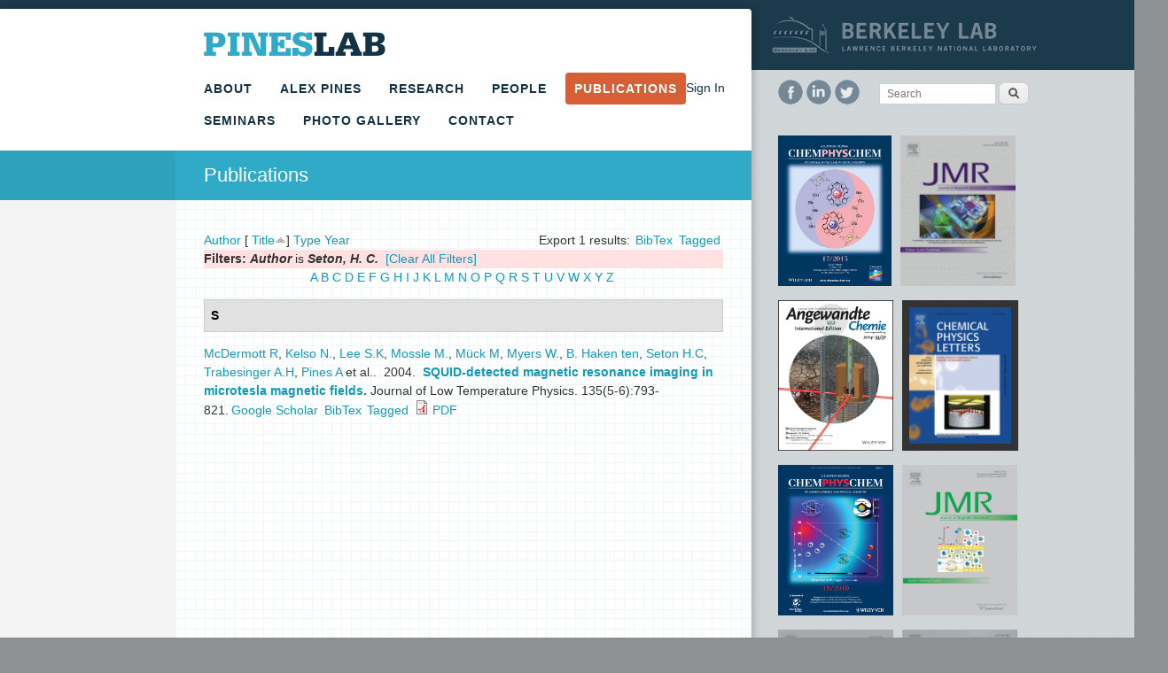

--- FILE ---
content_type: text/css
request_url: https://pines.berkeley.edu/sites/default/files/css/css_kKRrBIyWRK1yKV-mRiVRvOUTFQXGHLJWAg13oe2lEdo.css
body_size: 7808
content:
article,aside,details,figcaption,figure,footer,header,hgroup,menu,nav,section,summary{display:block;}audio,canvas,video{display:inline-block;*display:inline;*zoom:1;}audio:not([controls]){display:none;height:0;}[hidden]{display:none;}html{font-size:75%;font-size:87.5%;-webkit-text-size-adjust:100%;-ms-text-size-adjust:100%;line-height:1.5em;}html,button,input,select,textarea{font-family:Helvetica,Arial,"Nimbus Sans L",sans-serif;}body{margin:0;}a:focus{outline:thin dotted;}a:hover,a:active{outline:0;}h1{font-size:2em;line-height:1.5em;margin-top:0;margin-bottom:0.75em;}h2{font-size:1.5em;line-height:2em;margin-top:0;margin-bottom:1em;}h3{font-size:1.17em;line-height:1.282em;margin-top:0;margin-bottom:1.282em;}h4{font-size:1em;line-height:1.5em;margin-top:0;margin-bottom:1.5em;}hr{height:1px;border:1px solid #666;padding-bottom:-1px;margin:1.5em 0;}abbr[title]{border-bottom:1px dotted;cursor:help;white-space:nowrap;}b,strong{font-weight:bold;}blockquote{margin:1.5em 30px;}dfn{font-style:italic;}mark{background:#ff0;color:#000;}p,pre{margin:1.5em 0;}pre,code,kbd,samp,tt,var{font-family:"Courier New","DejaVu Sans Mono",monospace,sans-serif;_font-family:'courier new',monospace;font-size:1em;line-height:1.5em;}pre{white-space:pre;white-space:pre-wrap;word-wrap:break-word;}q{quotes:none;}q:before,q:after{content:'';content:none;}small{font-size:75%;}sub,sup{font-size:75%;line-height:0;position:relative;vertical-align:baseline;}sup{top:-0.5em;}sub{bottom:-0.25em;}dl,menu,ol,ul,.item-list ul{margin:1.5em 0;}.item-list ul li{margin:0;}dd{margin:0 0 0 30px;}ul ul,ul ol,ol ul,ol ol,.item-list ul ul,.item-list ul ol,.item-list ol ul,.item-list ol ol{margin:0;}menu,ol,ul,.item-list ul{padding:0 0 0 30px;}nav ul,nav ol{list-style:none;list-style-image:none;}img{border:0;-ms-interpolation-mode:bicubic;max-width:100%;height:auto;}svg:not(:root){overflow:hidden;}figure{margin:0;}form{margin:0;}fieldset{border:1px solid #c0c0c0;margin:0 2px;padding:0.5em 0.625em 1em;}legend{border:0;padding:0;white-space:normal;*margin-left:-7px;}button,input,select,textarea{font-size:100%;margin:0;vertical-align:baseline;*vertical-align:middle;}button,input{line-height:normal;}button,input[type="button"],input[type="reset"],input[type="submit"]{cursor:pointer;-webkit-appearance:button;*overflow:visible;}button[disabled],input[disabled]{cursor:default;}input[type="checkbox"],input[type="radio"]{-webkit-box-sizing:border-box;-moz-box-sizing:border-box;box-sizing:border-box;padding:0;*height:13px;*width:13px;}input[type="search"]{-webkit-appearance:textfield;-webkit-box-sizing:content-box;-moz-box-sizing:content-box;box-sizing:content-box;}input[type="search"]::-webkit-search-decoration,input[type="search"]::-webkit-search-cancel-button{-webkit-appearance:none;}button::-moz-focus-inner,input::-moz-focus-inner{border:0;padding:0;}textarea{overflow:auto;vertical-align:top;}table{border-collapse:collapse;border-spacing:0;margin-top:1.5em;margin-bottom:1.5em;}th{text-align:left;padding:0;border-bottom:none;}tbody{border-top:none;}
.with-wireframes #header,.with-wireframes #main,.with-wireframes #content,.with-wireframes #navigation,.with-wireframes .region-sidebar-first,.with-wireframes .region-sidebar-second,.with-wireframes #footer,.with-wireframes .region-bottom{outline:1px solid #ccc;}.lt-ie8 .with-wireframes #header,.lt-ie8 .with-wireframes #main,.lt-ie8 .with-wireframes #content,.lt-ie8 .with-wireframes #navigation,.lt-ie8 .with-wireframes .region-sidebar-first,.lt-ie8 .with-wireframes .region-sidebar-second,.lt-ie8 .with-wireframes #footer,.lt-ie8 .with-wireframes .region-bottom{border:1px solid #ccc;}
ul.primary,ul.secondary{overflow:hidden;*zoom:1;border-bottom:1px solid #bbbbbb;list-style:none;margin:1em 0 1.5em;padding:0 2px;white-space:nowrap;}ul.primary li,ul.secondary li{float:left;margin:0.5em 3px 0;}ul.primary a,ul.secondary a{border:1px solid #e9e9e9;border-right:0;border-bottom:0;display:block;line-height:1.5em;text-decoration:none;}ul.primary li{-moz-border-radius-topleft:4px;-webkit-border-top-left-radius:4px;-ms-border-top-left-radius:4px;-o-border-top-left-radius:4px;border-top-left-radius:4px;-moz-border-radius-topright:4px;-webkit-border-top-right-radius:4px;-ms-border-top-right-radius:4px;-o-border-top-right-radius:4px;border-top-right-radius:4px;text-shadow:white 1px 1px 0;border:1px solid #bbbbbb;border-bottom:0;margin:0.5em 0 0 3px;}ul.primary li.active{border-bottom:1px solid white;margin-bottom:-1px;}ul.primary a:link,ul.primary a:visited{-moz-border-radius-topleft:4px;-webkit-border-top-left-radius:4px;-ms-border-top-left-radius:4px;-o-border-top-left-radius:4px;border-top-left-radius:4px;-moz-border-radius-topright:4px;-webkit-border-top-right-radius:4px;-ms-border-top-right-radius:4px;-o-border-top-right-radius:4px;border-top-right-radius:4px;-webkit-transition:background-color 0.3s;-moz-transition:background-color 0.3s;-ms-transition:background-color 0.3s;-o-transition:background-color 0.3s;transition:background-color 0.3s;color:#333;background-color:#dedede;letter-spacing:1px;padding:0 1em;text-align:center;}ul.primary a:hover,ul.primary a:focus{background-color:#e9e9e9;border-color:#f2f2f2;}ul.primary a.active{background-color:transparent;*zoom:1;filter:progid:DXImageTransform.Microsoft.gradient(gradientType=0,startColorstr='#FFE9E9E9',endColorstr='#00E9E9E9');background-image:-webkit-gradient(linear,50% 0%,50% 100%,color-stop(0%,#e9e9e9),color-stop(100%,rgba(233,233,233,0)));background-image:-webkit-linear-gradient(#e9e9e9,rgba(233,233,233,0));background-image:-moz-linear-gradient(#e9e9e9,rgba(233,233,233,0));background-image:-o-linear-gradient(#e9e9e9,rgba(233,233,233,0));background-image:-ms-linear-gradient(#e9e9e9,rgba(233,233,233,0));background-image:linear-gradient(#e9e9e9,rgba(233,233,233,0));border-color:#fff;}ul.secondary{font-size:.9em;margin-top:-1.5em;padding-bottom:.5em;}ul.secondary a:link,ul.secondary a:visited{-webkit-border-radius:0.75em;-moz-border-radius:0.75em;-ms-border-radius:0.75em;-o-border-radius:0.75em;border-radius:0.75em;-webkit-transition:background-color 0.3s;-moz-transition:background-color 0.3s;-ms-transition:background-color 0.3s;-o-transition:background-color 0.3s;transition:background-color 0.3s;text-shadow:white 1px 1px 0;background-color:#f2f2f2;color:#666;padding:0 .5em;}ul.secondary a:hover,ul.secondary a:focus{background-color:#dedede;border-color:#999;color:#333;}ul.secondary a.active,ul.secondary a:active{text-shadow:#333333 1px 1px 0;background-color:#666;border-color:#000;color:#fff;}
#highlighted{width:100%;position:relative;min-height:10px;}#main{display:table;overflow-x:hidden;width:100%;}#content{display:table-cell;width:100%;position:relative;z-index:10;}.sidebar-second #content{width:66.326530612%;overflow:hidden;}#content-holder{position:relative;padding:26px 0 35px 0;}.sidebar-second #content-inner-wrap{width:100%;}.sidebar-second #content-inner{width:586px;padding:35px 32px;margin-left:auto;margin-right:0;min-height:300px;padding-bottom:32768px;margin-bottom:-32768px;}#sidebar{display:block;display:table-cell;position:relative;width:33.673469388%;}#sidebar-holder{padding-bottom:290px;padding-top:70px;}@-moz-document url-prefix(){#sidebar-holder{overflow:hidden;position:relative;}}#sidebar-inner{width:290px;padding:10px 10px 30px 30px;margin-left:0
      margin-right:auto;}#header{margin-bottom:18px;}nav{display:block;margin-bottom:16px;margin-left:auto;margin-right:0;width:612px;padding:0 16px 0 22px;}#footer{display:block;width:100%;}.region-footer{position:relative;max-width:916px;margin:0 auto;padding:25px 32px;}#header,#main,#footer{*position:relative;*zoom:1;}#header:before,#header:after,#main:before,#main:after,#footer:before,#footer:after{content:"";display:table;}#header:after,#main:after,#footer:after{clear:both;}
body{margin:0;padding:0;color:#333333;background-color:#8d9193;}#page{}#skip-link{margin:0;}#skip-link a,#skip-link a:visited{display:block;width:100%;padding:2px 0 3px 0;text-align:center;background-color:#666;color:#fff;}#highlighted{background-color:#1b3a4b;}#header{max-width:586px;padding:0 32px;margin-left:auto;margin-right:0;}#logo{float:left;margin:0;padding:0;}#logo img{vertical-align:bottom;}#site-name{margin:0;font-size:10px;line-height:14px;text-indent:-9999px;}#site-name a:link,#site-name a:visited{color:#000;text-decoration:none;}#site-name a:hover,#site-name a:focus{text-decoration:underline;}.region-header{clear:both;}#main{border-top:10px solid #1b3a4b;background-color:#d3d8db;}#user-block{position:absolute;right:30px;top:79px;z-index:10;}#user-block a{color:#133243;}#user-block a:hover{color:#098daa;}#content{background-color:#fff;-webkit-border-top-right-radius:4px;-moz-border-radius-topright:4px;border-top-right-radius:4px;border-bottom:9px #6e6f71 solid;-webkit-box-shadow:2px 0px 8px 0px rgba(1,1,1,0.2);box-shadow:2px 0px 8px 0px rgba(1,1,1,0.2);border-collapse:separate;vertical-align:top;}#content-inner-wrap{background-color:#f3f3f3;}#content-inner{background:#fff url(/sites/all/themes/pineslab/images/tile-grid.png) 0 0 repeat;}#sidebar{background-color:#d3d8db;border-collapse:separate;vertical-align:top;background:#d3d8db url(/sites/all/themes/pineslab/images/tile-line.png) 0 0 repeat;}#sidebar-holder{}.breadcrumb{}.breadcrumb ol{margin:0;padding:0;}.breadcrumb li{display:inline;list-style-type:none;margin:0;padding:0;}h1.title,h2.node-title,h2.block-title,h2.title,h2.comment-form,h3.title{margin:0;}h1,h2,h3,h4,h5{font-family:'Roboto Condensed',Helvetica,Arial,sans-serif;font-weight:400;}h1.title{background-color:#2ea2bd;color:#fff;font-size:22px;line-height:26px;}h1.title span{background-color:#30aac6;margin-left:auto;margin-right:0;display:block;padding:15px 32px 15px 32px;max-width:586px;}h2{color:#133243;margin:0 0 8px 0;font-size:20px;line-height:26px;}p{line-height:22px;margin:0 0 22px 0;}a{color:#1199b7;text-decoration:none;}a:hover{color:#133243;}article img{max-width:100% !important;height:auto !important;}article.node .field img[style*="float:left"],article.node .field img[style*="float:left"]{margin-right:20px;margin-bottom:5px;}article.node .field img[style*="float:right"],article.node .field img[style*="float:right"]{margin-left:20px;margin-bottom:5px;}article table{margin:0 0 22px 0;}article table caption{text-align:left;}article table tr{}article table th,article table td{text-align:left;padding:10px;border-top:1px #d7d7d7 solid;}article table td{vertical-align:top;}article.node .field-body ul,article.node .field-body ol,.views-field-body ul,.views-field-body ol{display:inline-block;}ul,ol{margin-top:0;margin-bottom:22px;}div.messages{margin:1.5em 0;}div.messages ul{margin-top:0;margin-bottom:0;}ul.inline{display:inline;padding:0;}ul.inline li{display:inline;list-style-type:none;padding:0 1em 0 0;}span.field-label{padding:0 1em 0 0;}.item-list .pager{padding:0;}.item-list .pager li{padding:0 0.5em;}.sidebar .block{clear:both;margin-bottom:35px;}.block h2.block-title{text-transform:uppercase;font-family:'Roboto Condensed',Helvetica,Arial,sans-serif;font-weight:normal;font-weight:700;font-size:18px;line-height:20px;margin-bottom:16px;}#content-inner .block h2.block-title{border-top:2px #e9eced solid;padding-top:16px;}.sidebar .block h2.block-title{color:#fff;border-bottom:2px #e9eced solid;}.berkeleylab-logo-block{position:absolute;z-index:0;top:0;left:-4px;background-color:#1b3a4b;width:110%;margin-bottom:0;}.berkeleylab-logo-block .content p{margin:0;line-height:0;padding:8px 0 18px 26px;}.berkeleylab-logo-block .contextual-links-wrapper,.berkeleylab-logo-block .contextual-links-wrapper ul.contextual-links{max-width:290px;}.social-block.block{width:98px;float:left;margin-right:16px;clear:none;}.social-block .content p{display:inline;}.block-search.block{width:176px;height:28px;float:left;clear:none;}.block-search .form-item,.block-search .form-actions{margin:0;padding:0;font-size:1px;line-height:28px;float:left;display:block;}.lt-ie9 .block-search .form-item{width:132px;}.block-search .form-text{border:1px solid #cfcdcd;font-size:12px;font-family:Arial,Helvetica,sans-serif;line-height:20px;margin-right:2px;width:118px;vertical-align:bottom;padding-left:8px;padding-right:4px;height:20px;}.block-search .form-submit{width:36px;height:27px;margin:0;border:0;text-indent:-9999px;background:transparent url(/sites/all/themes/pineslab/images/ico-search.png) 0 1px no-repeat;vertical-align:bottom;}input.custom-search-default-value{color:#000;}p.search-snippet{margin-bottom:2px;}p.search-info{font-style:italic;}.bg-lab-block.block{position:absolute;bottom:0;left:0;width:403px;z-index:1;margin-bottom:0;}.bg-lab-block .content p{margin:0;line-height:0;}.slideshow-home-block{width:916px;position:relative;top:0;left:66.326530612%;margin-left:-618px;}.slideshow-home-block h2.block-title{background-color:#33505f;width:80px;font-size:14px;line-height:18px;padding:10px;height:36px;text-transform:uppercase;margin:0;position:absolute;left:32px;bottom:43px;z-index:20;text-align:right;color:#86a2b4;}.view-slides-home{width:100%;}.view-slides-home .view-content{height:361px;padding:32px 0 58px;overflow:hidden;}.view-slides-home .views_slideshow_cycle_main{width:100%;float:left;}.view-slides-home .views_slideshow_cycle_main .views-slideshow-cycle-main-frame,.view-slides-home .views_slideshow_cycle_main .views-slideshow-cycle-main-frame-row{width:100% !important;height:auto;}.view-slides-home .views-row{position:relative;}.view-slides-home .views-row .field-content{width:100%;}.view-slides-home .views-field-field-slide-img{float:left;line-height:0;margin-right:32px;background-color:#33505f;padding:8px;}.lt-ie9 .view-slides-home .views-field-field-slide-img{width:598px;}.view-slides-home .views-field-field-slide-img img{width:100%;height:auto;}.view-slides-home .views-field-title h2{padding-top:32px;font-size:26px;color:#fff;line-height:32px;margin-bottom:20px;}.view-slides-home .views-field-title h2 a{color:#fff;}.view-slides-home .views-field-body,.view-slides-home .views-field-body p{color:#86a2b4;}.view-slides-home .views-field-body a:hover{color:#33aad7;}.view-slides-home .views-slideshow-controls-bottom{background-color:#33505f;position:absolute;z-index:10;left:132px;bottom:43px;line-height:0;-webkit-border-top-right-radius:4px;-moz-border-radius-topright:4px;border-top-right-radius:4px;-webkit-border-bottom-right-radius:4px;-moz-border-radius-bottomright:4px;border-bottom-right-radius:4px;padding-right:6px;}.view-slides-home .views-slideshow-controls-bottom .widget_pager .views-slideshow-pager-field-item{float:left;cursor:pointer;opacity:0.4;}.lt-ie9 .view-slides-home .views-slideshow-controls-bottom .widget_pager .views-slideshow-pager-field-item{width:56px;}.view-slides-home .views-slideshow-controls-bottom .widget_pager .views-slideshow-pager-field-item.active{opacity:1.0;}.view-slides-home .view-content .edit-link{position:absolute;z-index:20;right:20px;top:0px;}.pubs-covers-block .content p{margin:0;}.pubs-covers-block .content img{margin:0 10px 10px 0;}.node-unpublished p.unpublished,.comment-unpublished p.unpublished{height:0;overflow:visible;color:#d8d8d8;font-size:75px;line-height:1;font-family:Impact,"Arial Narrow",Helvetica,sans-serif;font-weight:bold;text-transform:uppercase;text-align:center;word-wrap:break-word;}.lt-ie8 .node-unpublished p.unpublished > *,.lt-ie8 .comment-unpublished > *{position:relative;}.node .field-name-field-img{float:left;margin-right:16px;margin-bottom:4px;}.node .field-name-field-image-opt{float:left;margin-right:16px;margin-bottom:4px;}.node .field-name-field-news-date,.node .field-name-field-event-date,.node .field-name-field-blog-date{margin-bottom:22px;font-weight:bold;}.node .field-name-field-event-status,.node .field-name-field-event-performer{margin-bottom:22px;}.node .field-name-field-research-img{margin-bottom:22px;}.node .field-name-field-biblio-pdf{margin-bottom:22px;}.node-profile .field-name-field-profile-org{margin-bottom:22px;}.node-profile .field-name-field-body{margin-top:22px;}.node-profile .field-name-field-profile-pubs{margin-top:22px;clear:both;}.node-list .views-view-grid{margin-top:0;width:100%;}.node-list .views-row,.node-list .views-view-grid tr{padding-bottom:16px;border-bottom:1px solid #bbc2c6;margin-bottom:16px;}#content-inner .node-list .views-row{padding-bottom:0;border-bottom:0;}.node-list .views-view-grid td{vertical-align:top;padding:16px 16px 16px 0;}.node-list .views-view-grid.cols-2 td{width:50%;}.node-list .text-img{float:left;margin-right:12px;}.node-list .views-field-title{font-size:14px;line-height:20px;margin-bottom:3px;}.sidebar .block .node-list .views-field-title a{color:#133243;}.sidebar .block .node-list .views-field-title a:hover{color:#098daa;}.node-list .text-date{font-size:12px;font-weight:bold;line-height:14px;text-transform:uppercase;color:#33617b;background:transparent url(/sites/all/themes/pineslab/images/alpha-white.png) 0 0 repeat;padding:4px 6px;display:inline-block;margin-bottom:6px;}.node-list.page-view .text-date{background:none;padding:0;}.node-list .text-info{font-size:12px;line-height:20px;color:#133243;overflow:hidden;}a.btn,.node-list .view-footer a{text-transform:uppercase;padding:6px 10px;background:transparent url(/sites/all/themes/pineslab/images/alpha-grey.png) 0 0 repeat;display:inline-block;font-weight:bold;}#content-inner .node-list .view-footer a{color:#133243;}#content-inner .node-list .view-footer a:hover{color:#098daa;}.node-list.news-list .text-date,.node-list.events-list .text-date{font-weight:normal;color:#6391ab;}.node-list.news-list .views-field-title,.node-list.events-list .views-field-title{font-size:15px;font-weight:bold;}.node-list.news-list .views-field-title a,.node-list.events-list .views-field-title a{color:#133243;}.node-list.news-list .views-field-title a:hover,.node-list.events-list .views-field-title a:hover{color:#1199b7;}.node-list.events-list .text-img img{max-width:100px;}.publications-list.node-list .views-field-title{font-size:12px;font-weight:normal;}.page-section{clear:both;margin-bottom:30px;}.slideshows-list .views-view-grid{width:100%}.slideshows-list .views-view-grid td{width:50%;padding:20px;vertical-align:top;border-bottom:1px #ccc solid;}.slideshows-list .views-view-grid tr.row-first td{padding-top:0px;}.slideshows-list .views-view-grid tr.row-last td{padding-bottom:0px;border-bottom:0px;}.slideshows-list .views-view-grid td.col-1{padding-left:0px;border-right:1px #ccc solid;}.slideshows-list .views-view-grid td.col-2{padding-right:0px;}.slideshows-list .views-field-field-album-cover{margin:0px 0px 10px 0px;}.slideshows-list .views-field-title{font-size:20px;line-height:24px;font-weight:500;margin-top:10px;margin-bottom:1px;}.node-album .field-name-field-album-cover,.node-album .field-name-field-album-photos .field-item{float:left;margin:0px 20px 20px 0px;line-height:0px;}.comments{margin:1.5em 0;}.comment-preview{background-color:#ffffea;}.comment .new{color:#c00;}.comment .permalink{text-transform:uppercase;font-size:75%;}.indented{margin-left:30px;}#footer{background-color:#8d9193;}.footer-block{float:left;width:40%;}.footer-block .content{margin-right:40px;}.footer-block .content p{font-size:12px;color:#000;}.footer-block .content p:last-child{margin-bottom:0;}.footer-logos-block{float:left;width:59%;}.footer-logos-block .content img{margin-right:50px;}.form-text,.form-select{max-width:100%;}.border{padding:5px;background-color:#fff;border:1px solid #eeecec;}.outbound-link,.field-name-field-profile-website a{padding-right:16px;background:transparent url(/sites/all/themes/pineslab/images/ico-extlink.png) right 2px no-repeat;}.facebook-link{display:inline-block;width:28px;height:28px;text-indent:-9999px;line-height:28px;background:transparent url(/sites/all/themes/pineslab/images/ico-social.png) -1px 0 no-repeat;}.linkedin-link{display:inline-block;width:28px;height:28px;text-indent:-9999px;line-height:28px;background:transparent url(/sites/all/themes/pineslab/images/ico-social.png) -36px 0 no-repeat;}.twitter-link{display:inline-block;width:28px;height:28px;text-indent:-9999px;line-height:28px;background:transparent url(/sites/all/themes/pineslab/images/ico-social.png) -70px 0 no-repeat;}.divided-links a{color:#000;padding-right:6px;border-right:1px #000 solid;margin-right:6px;}.divided-links a:hover{text-decoration:underline;}.divided-links a:last-child{padding-right:0;border-right:0;}.edit-link a{background-color:#fff;color:#b00;}.cke_show_borders{background-color:#fff;}
.nav-block ul.menu{padding:0;}.nav-block ul.menu li{font-size:14px;line-height:16px;text-transform:uppercase;font-family:'Roboto Condensed',Arial,Helvetica,sans-serif;font-weight:bold;font-weight:700;letter-spacing:1px;list-style:none;list-style-image:none;}.nav-block ul.menu li a{text-decoration:none;color:#133243;padding:10px;display:block;}.nav-block ul.menu li a:hover{color:#098daa;}.nav-main-block{}.nav-main-block.nav-block ul.menu li{margin-right:1px;}.nav-main-block.nav-block ul.menu li.active-trail a,.nav-main-block.nav-block ul.menu li a.active{background-color:#d65f36;color:#fff;-webkit-border-radius:4px;-moz-border-radius:4px;border-radius:4px;}.nav-subnav-block.nav-block ul.menu li{text-transform:none;font-size:14px;margin-bottom:1px;}.nav-subnav-block.nav-block ul.menu li a.active,.nav-subnav-block.nav-block ul.menu li a.active-trail{color:#d65f36;-webkit-border-radius:4px;-moz-border-radius:4px;border-radius:4px;background-color:#fff;}ul li.expanded{*list-style-image:url(/sites/all/themes/pineslab/images/menu-expanded.png);list-style-image:url('[data-uri]');list-style-type:circle;}ul li.collapsed{*list-style-image:url(/sites/all/themes/pineslab/images/menu-collapsed.png);list-style-image:url('[data-uri]');list-style-type:disc;}ul li.leaf{*list-style-image:url(/sites/all/themes/pineslab/images/menu-leaf.png);list-style-image:url('[data-uri]');list-style-type:square;}li a.active{color:#000;}#navigation{}#navigation .block{margin-bottom:0;}#navigation .block-menu .block-title,#navigation .block-menu-block .block-title{position:absolute !important;height:1px;width:1px;overflow:hidden;clip:rect(1px 1px 1px 1px);clip:rect(1px,1px,1px,1px);}#navigation ul.links,#navigation ul.menu{margin:0;padding:0;text-align:left;}#navigation ul.links li,#navigation ul.menu li{float:left;padding:0 10px 0 0;list-style-type:none;list-style-image:none;}.region-navigation{}#main-menu{}#secondary-menu{float:right;}.block-menu{}.block-menu-block{}
.form-item{margin:1.5em 0;}.form-item input.error,.form-item textarea.error,.form-item select.error{border:1px solid #c00;}.form-item label{display:block;font-weight:bold;}.form-item label.option{display:inline;font-weight:normal;}.form-required{color:#c00;}.form-item .description{font-size:0.85em;}.form-checkboxes .form-item,.form-radios .form-item{margin:0;}.form-submit{}.container-inline div,.container-inline label{display:inline;}.tips{}a.button{-webkit-appearance:button;-moz-appearance:button;appearance:button;}.password-parent,.confirm-parent{margin:0;}#block-search-form{}#user-login-form{text-align:left;}#user-login-form ul{margin-bottom:0;}html.js #user-login-form li.openid-link,#user-login-form li.openid-link{margin-top:1.5em;margin-left:-20px;}#user-login-form li.user-link{margin-top:1.5em;}#user-login ul{margin:1.5em 0;}form th{text-align:left;padding-right:1em;border-bottom:3px solid #ccc;}form tbody{border-top:1px solid #ccc;}form tr.even{background-color:#fff;}form table .item-list ul{margin:0;}.lt-ie8 tr.even th,.lt-ie8 tr.even td,.lt-ie8 tr.odd th,.lt-ie8 tr.odd td{border-bottom:1px solid #ccc;}td.menu-disabled{background:#ccc;}
@media all and (max-width:979px){.slideshow-home-block{width:100%;max-width:614px;margin:0 auto;top:auto;left:auto;}.slideshow-home-block h2.block-title{top:30px;bottom:auto;left:32px;}.view-slides-home .view-content{height:auto;padding-top:54px;padding-bottom:32px;}.view-slides-home .views-field-field-slide-img{float:none;margin-right:0;}.view-slides-home .views-field-field-slide-img img{border-width:16px;}.view-slides-home .views-field-title{background-color:#33505f;padding:8px 16px;}.view-slides-home .views-field-title h2{padding:0;margin:-8px 0 0 0;font-size:16px;line-height:22px;}.view-slides-home .views-field-body{display:none;}.view-slides-home .views-slideshow-controls-bottom{top:30px;bottom:auto;}#header,h1.title span{width:450px;}nav{width:476px;}#navigation ul.menu li{padding-right:7px;}#user-block{top:30px;}.sidebar-second #content-inner{width:450px;}#sidebar-inner{width:auto;max-width:290px;}.berkeleylab-logo-block .content img{max-width:200px !important;height:auto !important;}.region-footer{max-width:676px;}}@media all and (max-width:740px){.slideshow-home-block h2.block-title,.view-slides-home .views-slideshow-controls-bottom{top:16px;}.view-slides-home .views-slideshow-controls-bottom .views-field-field-slide-icon img{width:48px !important;padding-top:4px;padding-bottom:4px;}.view-slides-home .view-content{padding:40px 16px 16px;}#main{display:block;background-color:#1b3a4b !important;overflow:auto !important;}#header,h1.title span{width:auto;max-width:auto;}nav{width:100%;}.sidebar-second #content{display:block;margin:0 auto;width:100%;max-width:650px;-webkit-border-top-left-radius:4px;-moz-border-radius-topleft:4px;border-top-left-radius:4px;}.sidebar-second #content-holder{position:relative !important;}.sidebar-second #content-inner{width:auto;max-width:586px;}#sidebar{display:block;margin:0 auto;width:100%;max-width:650px;}#sidebar-holder{padding-top:10px;padding-bottom:0px;}#sidebar-inner{max-width:586px;}.berkeleylab-logo-block,.bg-lab-block{display:none;}.region-footer{max-width:auto;}.footer-block{float:none;width:100%;}.footer-logos-block{float:none;width:100%;}.footer-logos-block .content img{float:none;clear:both;margin:0 auto 12px;}}@media all and (max-width:480px){.slideshow-home-block h2.block-title,.view-slides-home .views-slideshow-controls-bottom{display:none;}#user-block{position:relative;top:auto;right:auto;width:100%;padding:0 16px 0 32px;margin:-10px 0 16px;}#main{border-top:0;}#content,.sidebar-second #content{-webkit-border-radius:0;-moz-border-radius:0;border-radius:0;}h1.title{font-size:16px;line-height:20px;}article.node img{width:100% !important;height:auto !important;float:none;}.node img{max-width:100%;}table.views-view-grid tr{padding-bottom:0 !important;border-bottom:0 !important;margin-bottom:0 !important;}table.views-view-grid td{width:100% !important;display:block !important;border-bottom:1px #ccc solid !important;border-right:0 !important;padding-left:0 !important;padding-right:0 !important;}.slideshows-list .views-view-grid tr.row-first td{padding-top:20px !important;}.slideshows-list .views-view-grid tr.row-first td{padding-bottom:20px !important;}}
#nav ul{margin:0;padding:0;width:100%;display:block;list-style:none;}#nav li{width:100%;display:block;}.js #nav{clip:rect(0 0 0 0);max-height:0;position:absolute;display:block;overflow:hidden;zoom:1;}#nav.opened{max-height:9999px;}@media screen and (min-width:40em){.js #nav{position:relative;max-height:none;}#nav-toggle{display:none;}}
@media print{a:link,a:visited{text-decoration:underline !important;}#site-name a:link,#site-name a:visited{text-decoration:none !important;}#content a[href]:after{content:" (" attr(href) ")";font-weight:normal;font-size:16px;}#content a[href^="javascript:"]:after,#content a[href^="#"]:after{content:"";}#content abbr[title]:after{content:" (" attr(title) ")";}#content{float:none !important;width:100% !important;margin:0 !important;padding:0 !important;}body,#page,#main,#content{color:#000;background-color:transparent !important;background-image:none !important;}#skip-link,#toolbar,#navigation,.region-sidebar-first,.region-sidebar-second,#footer,.breadcrumb,.tabs,.action-links,.links,.book-navigation,.forum-topic-navigation,.pager,.feed-icons{visibility:hidden;display:none;}}
